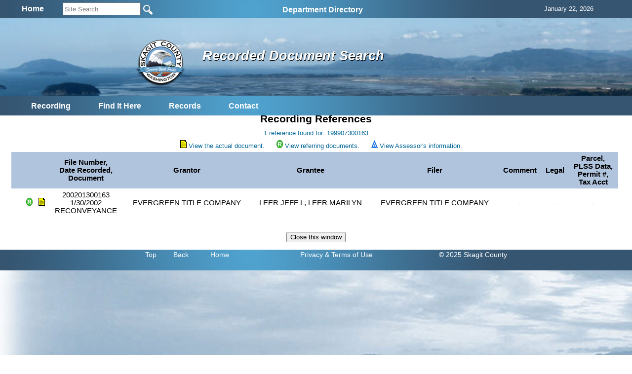

--- FILE ---
content_type: text/html; charset=utf-8
request_url: https://www.skagitcounty.net/Search/Recording/References.aspx?FN=199907300163
body_size: 11114
content:


<!DOCTYPE html>
<html>
<head id="Head1"><meta http-equiv="Content-type" content="text/html; charset=utf-8" /><meta name="viewport" content="width=device-width, initial-scale=1" />
    <!-- Google tag (gtag.js) -->
<script async src="https://www.googletagmanager.com/gtag/js?id=G-MC4K4LKRBV"></script>
<script>
  window.dataLayer = window.dataLayer || [];
  function gtag(){dataLayer.push(arguments);}
  gtag('js', new Date());

  gtag('config', 'G-MC4K4LKRBV');
</script>
<meta name="application-name" content="Skagit County Government"/>
<meta name="msapplication-TileColor" content="#006699"/>
<meta name="msapplication-square70x70logo" content="https://www.skagitcounty.net/tiny.png"/>
<meta name="msapplication-square150x150logo" content="https://www.skagitcounty.net/square.png"/>
<meta name="msapplication-wide310x150logo" content="https://www.skagitcounty.net/wide.png"/>
<meta name="msapplication-square310x310logo" content="https://www.skagitcounty.net/large.png"/>
<link href="https://www.skagitcounty.net/apple-touch-icon.png" rel="apple-touch-icon" />
<link href="https://www.skagitcounty.net/apple-touch-icon-152x152.png" rel="apple-touch-icon" sizes="152x152" />
<link href="https://www.skagitcounty.net/apple-touch-icon-167x167.png" rel="apple-touch-icon" sizes="167x167" />
<link href="https://www.skagitcounty.net/apple-touch-icon-180x180.png" rel="apple-touch-icon" sizes="180x180" />
<link href="https://www.skagitcounty.net/icon-hires.png" rel="icon" sizes="192x192" />
<link href="https://www.skagitcounty.net/icon-normal.png" rel="icon" sizes="128x128" />
<meta name="keywords" content="AAA,WWW.SKAGITCOUNTY.NET,Skagit,County,Government,Local,maps,employment,Skagit,Tulips,Washington,County,Taxes,Parcels,Administrative Services,Assessor,Auditor,Board of Equalization,Budget Finance,Clerk,Cooperative Extension,Coroner,County Commissioner's Office,District Court,District Court Probation,Emergency Management,Facilities Management,Fairgrounds,Fire Marshall,Health Department,Human Services,Information Services,Juvenile Probation" />
<meta name="title" content="Access Skagit County" />
<meta name="originatorJurisdiction" content="Skagit County, Washington" />
<meta name="originatorOffice" content="Skagit Information Services" />
<meta name="createDate" content="10/10/99" />
<meta name="timePeriodTextual" content="Continuous" />
<meta name="medium" content="www" />
<meta name="govType" content="County" />
<meta name="subjects" content="AAA,WWW.SKAGITCOUNTY.NET,Skagit,County, Skagit County Infiormation Services" />
<meta name="contactOrganization" content="Skagit County Information Services" />
<meta name="contactStreetAddress1" content="1800 Continental Place" />
<meta name="contactCity" content="Mt. Vernon" />
<meta name="contactState" content="WA" />
<meta name="contactZipcode" content="98273" />
<meta name="contactNetworkAddress" content="website@co.skagit.wa.us" />
<meta name="google-site-verification" content="aI98-5Qto8EHUFRlYUD9vWwHFMe_U-SSOqO3hLRYx24" />
    
    
<!-- css links in this section -->
<link type="text/css" rel="stylesheet" href="/Common/css/normalize.css" />
<link type="text/css" rel="stylesheet" href="/Common/css/flexslider.css"  />
<link type="text/css" rel="stylesheet" href="/Common/css/SkagitCo.css?v=8" />
<link rel="shortcut icon" href="/favicon.ico" />

<link type='text/css' rel='stylesheet' href='/AuditorRecording/css/dept.css' />
    <link href="css/default.css" rel="Stylesheet" type="text/css" />
    <link href="css/results.css" rel="stylesheet" type="text/css" />  

    
<!--  begin javascript in this section -->

<!--
<script type="text/javascript" src="/Common/js/jquery-1.7.2.min.js"></script>
-->
<script type="text/javascript" src="/Common/js/jquery-1.11.1.min.js"></script>
<!--
<script type="text/javascript" src="/Common/js/jquery.cycle.all.js"></script>
-->
<script type="text/javascript" src="/Common/js/jscript.js"></script>
<script type="text/javascript" src="/Common/js/Search.js"></script>
<script type="text/javascript" src="/Common/js/nav1.1.min.js"></script>



<script type="text/javascript" src="/Common/js/jquery.flexslider.js"></script>
<!--<script type="text/javascript" src="/Common/js/dropdown.scr.js"></script>
<script type="text/javascript" src="/Common/js/jquery.min.js"></script>
-->

<script type="text/javascript">
    $(document).ready(function () {
      var heightContent = $("#content_").height();
      var heightNav = $("#nav_").height();
      if (heightContent > heightNav) $("#nav_").height(heightContent);
      else $("#content_").height(heightNav);
      // slideshow banner code
      //$('.slideshow').cycle({ fx: 'fade', speed: 2500, pause: 2500 });
      $('#SearchString').keyup(function (e) {
        if (e.keyCode == 13) {
          window.open('/Departments/Home/skagitsitesearch.htm?addsearch=' + $(this).val(),'_self');
        }
      }); // #SearchString
  // jquery global menu plugin .. johnsh
      /*
      $("#navigation").navPlugin({
        'itemWidth': 160,
        'itemHeight': 30,
        'navEffect': 'fade',
        'speed': 100
      }); // end navPlugin
      */
    });  // end ready
    // for the window resize
    $(window).resize(function () {
      var heightContent = $("#content_").height();
      var heightNav = $("#nav_").height();
      if (heightContent > heightNav) $("#nav_").height(heightContent);
      else $("#content_").height(heightNav);
    });

</script>
<!-- Syntax Highlighter -->
	<script type="text/javascript" src="/Common/js/dropdown.js"></script>
<!-- /Syntax Highlighter -->
<!-- call background image static <div id="bg">
  <img src="/common/images/bg.jpg" alt="">
</div>-->

    
    
      <!-- CSS references for JQuery Mobile -->
      <!--
    <script src="https://code.jquery.com/jquery-1.11.1.min.js"></script>
        -->
        <!--
    <script src="/Common/js/jquery-1.11.1.min.js"></script>
    -->
    <script type="text/javascript">
        $(document).bind("mobileinit", function () {
            $.mobile.ajaxEnabled = false;
            $.mobile.loadingMessage = 'Loading';
            $.mobile.loader.prototype.options.text = "";
            $.mobile.loader.prototype.options.textonly = false;
            $.mobile.loader.prototype.options.theme = "a";
            $.mobile.loader.prototype.options.html = "";
        });
    </script>
    <script type="text/javascript">
        if (window.matchMedia("only screen and (max-width: 750px)").matches) {
            var a = $.getScript('/Common/js/jquery.mobile-1.4.5.min.js');
        }   
    </script>
    
    <link rel="stylesheet" type="text/css" media="(max-width: 750px)" href="/Common/css/jquery.mobile-1.4.5.min.css" />
    <link rel="stylesheet" type="text/css" media="(max-width: 750px)" href="/Common/css/Skagit-A.css" />
    <link rel="stylesheet" type="text/css" media="(max-width: 750px)" href="/common/css/Mobile.css" />
    <link rel="stylesheet" type="text/css" media="(max-width: 750px)" href="css/Mobile.css" />
    <link rel="stylesheet" type="text/css" media="(min-width: 751px)" href="css/Desktop.css" />    
    
    <script>
        $(window).resize(function () {
            if (typeof (Storage) !== "undefined") {
                if (window.matchMedia("only screen and (max-width: 750px)").matches) {
                    if (localStorage.getItem("size") != 'small') {
                        localStorage.setItem("size", "small");
                        location.reload();
                    }
                } else {
                    if (localStorage.getItem("size") == 'small') {
                        localStorage.setItem("size", "large");
                        location.reload();
                    }
                }
            }
        });

        $(document).on("pageinit", function (event, data) {
            $("#globalmenumobile_").on("panelbeforeopen", function (event, ui) {
                $("body").css("overflow", "hidden");
            });

            $("#globalmenumobile_").on("panelbeforeclose", function (event, ui) {
                $("body").css("overflow", "auto");
            });

            if (typeof (Storage) !== "undefined") {
                if (window.matchMedia("only screen and (max-width: 750px)").matches) {
                    // Store
                    localStorage.setItem("size", "small");
                }
            }
        });

        $(document).on("swiperight", function (event, ui) {
            $("#globalmenumobile_").panel("open");
        });

        function openPage(url) {
            window.location.href = url;
        }
    </script>
    <style type="text/css">
        @media (min-width: 751px)
        {
            .mobile
            {
                display: none;
            }
        }
        @media (max-width: 750px)
        {
            .desktop
            {
                display: none;
            }
        }
    </style><title>
	Recording References
</title></head>
<body id="MasterPageBodyTag">
    <div>
        
        <div data-role="header" data-position="fixed" id="headerMobile" class="mobile"><h3>Recorded Documents Search</h3><a href="#globalmenumobile_" data-icon="bars" data-iconpos="notext">Global Menu</a></div>
    </div>
    <div id="main">
        <div id="searchtrans_">
            
            
<div id="sitesearch">
<table width="100%" border="0" cellspacing="0" cellpadding="6" align="center">
  <tr> <td align="center"><div align="center"><a href="/Departments/Home/main.htm"><span style="font: bold 16px Calibri, Arial; color:#fff">Home</span></a></div></td>
    <td align="left">  
  
        <input type="site_search" style="height: 20px; width: 150px; color: GrayText;" id="SearchString" name="SearchString" size="30" maxlength="70" value="Site Search" onClick="clickclear(this,'Site Search')" onBlur="clickrecall(this,'Site Search')" />    
        <input value="New Query" type="image" src="/Common/images/btngo.png" title="Search Now" alt="Search Now" width="22" height="22" border="0" align="absbottom" name="Action" onClick="javascript: if (document.getElementById('SearchString').value != '' && document.getElementById('SearchString').value != 'Site Search') window.open('/Departments/Home/skagitsitesearch.htm?addsearch=' + document.getElementById('SearchString').value, '_self');" />                         
      <!--
  
        <input type="text" style="font-size: 10pt; height: 20px; color: GrayText;" id="Text1" name="addsearch" size="25" maxlength="100" value="Site Search" onClick="clickclear(this, 'Site Search')" onBlur="clickrecall(this,'Site Search')" />
        <input value="New Query" type="image" src="/Common/images/btngo.png" title="Search Now" alt="Search Now" width="22" height="22" border="0" align="absbottom" name="Action" onClick="javascript: if (document.getElementById('SearchString').value != '' && document.getElementById('SearchString').value != 'Site Search') window.open('/Departments/Home/skagitsitesearch.htm?addsearch=' + document.getElementById('SearchString').value, '_self');" />                         
        -->
    </td>

    <td align="left" valign="middle"><ul id="sddm">

  <asp:ContentPlaceHolder id="desktop_menu" runat="server"></asp:ContentPlaceHolder>
  
  <li><a href="/Departments/Home/directory.htm" class="nav" onMouseOver="mopen('m2')" onMouseOut="mclosetime()">Department Directory</a> 
    <div id="m2" onMouseOver="mcancelclosetime()" onMouseOut="mclosetime()"> 
      <table border="0" cellspacing="0" cellpadding="6" bgcolor="#FFFFFF" width="685">
        <tr valign="top"> 
          <td> <a href="/Departments/Home/directory.htm">All by Alpha</a> <a href="/Departments/Assessor/main.htm">Assessor </a><a href="/Departments/OfficeOfAssignedcounsel/main.htm"> Assigned 
            Counsel</a> <a href="/Departments/Auditor/main.htm">Auditor</a> <a
    href="/Departments/BoardOfEqualization/main.htm">Board of Equalization</a><a
    href="/Departments/BoardOfHealth/main.htm">Board of Health</a>  
            <!--<a href="/Departments/BoundaryReviewBoard/main.htm">Boundary Review 
            Board</a>--> <a href="/Departments/BudgetFinance/main.htm">Budget and 
            Finance</a><a href="/Departments/CivilService/main.htm">Civil Service Commission</a><a href="/Departments/Clerk/main.htm">Clerk</a><a href="/Departments/CountyCommissioners/main.htm" > 
            Commissioners</a><a href="/Departments/Coroner/main.htm">Coroner</a><a href="/Departments/Addressing/main.htm" >County Addressing</a><a href="/Departments/DistrictCourt/main.htm">District 
            Court</a></td>
          <td><a href="/Departments/DistrictCourtProbation/main.htm">District 
            Court Probation</a><a href="/Departments/EmergencyManagement/main.htm">Emergency Management</a><a href="/Departments/EmergencyMedicalServices/main.htm">Emergency 
            Medical Services</a><a href="/Departments/FacilitiesManagement/main.htm">Facilities Management</a><a href="/Departments/Fair/main.htm">Fair</a><a href="/Departments/Fairgrounds/main.htm"> 
            Fairgrounds</a><a href="/Departments/FireMarshal/main.htm">Fire 
            Marshal </a><a href="/Departments/GIS/main.htm">GIS / Mapping Services 
            </a><a href="/Departments/OfficeofLandUsehearings/main.htm">Hearing 
            Examiner</a><a href="/Departments/HistoricalSociety/main.htm">Historical 
            Museum</a> <a href="/Departments/HumanResources/main.htm">Human Resources</a><a href="/Departments/Jail/main.htm" >Jail 
            </a> <a href="/Departments/OfficeofJuvenileCourt/main.htm" >Juvenile 
            Court</a> <a href="/Departments/LawLibrary/main.htm">Law Library</a></td>
            <td><a href="/Departments/NRLands/main.htm">Natural 
            Resource Lands</a>
           <a href="/Departments/Noxiousweeds/main.htm">Noxious Weeds</a><a href="/Departments/ParksAndRecreation/main.htm">Parks 
            &amp; Recreation</a> <a href="/Departments/PlanningAndPermit/main.htm">Planning 
            &amp; Development Services</a><a href="/Departments/ProsecutingAttorney/main.htm">Prosecutor</a> 
            <a href="/Departments/PublicDefender/main.htm">Public Defender</a> 
            <a href="/Departments/Health/main.htm">Public Health </a><a href="/Departments/PublicWorks/main.htm">Public Works</a> 
            <a href="/Departments/RecordsManagement/main.htm">Records Management</a><a href="/Departments/RiskManagement/main.htm">Risk Management</a><a href="/Departments/Sheriff/main.htm" >Sheriff</a><a href="/Departments/TV21/main.htm">Skagit21 Television</a> 
            <a href="/Departments/SuperiorCourt/main.htm">Superior Court</a><a href="/Departments/Treasurer/main.htm">Treasurer</a><a href="/Departments/UpriverServices/main.htm">Upriver 
            Services</a></td>
        </tr>
      </table>
    </div>
  </li></ul></td>

    <td align="left" valign="middle"><div id="google_translate_element"></div>
      
        <script type="text/javascript" async>

            function googleTranslateElementInit() {
                var ua = window.navigator.userAgent;
                var msie = ua.indexOf("MSIE ");
                var trident = ua.indexOf("Trident");

                if (msie > -1 || trident > -1) {
                    document.getElementById("google_translate_element").innerHTML = "<span style=\"font: bold 16px Calibri, Arial; color:#fff\">This Browser Does Not Support Language Translation</span>";
                    $('#google_translate_element').css('color', 'white');
                } else {
                    new google.translate.TranslateElement({ pageLanguage: 'en',
                        includedLanguages: 'de,es,fr,ja,no,ru,vi,en', layout:
                google.translate.TranslateElement.InlineLayout.SIMPLE,
                        gaTrack: true, gaId: 'UA-47507549-1'
                    },
                'google_translate_element');
                }
            }
        </script>
        <script type="text/javascript" 

src="//translate.google.com/translate_a/element.js?cb=googleTranslateElementInit" async></script></td>
    
    <td align="center"><div align="center"><span id="headerdatefield" style="margin-left:20px; color:#fff">
      <script language="JavaScript">getTodaysDate('headerdatefield');</script>
    </span></div></td>
    
    </tr>


  
</table>
 
</div>

        </div>
        <div id="bannertrans_">
            
            
        </div>
        <div id="banner_">
            
            
		<img src="/Apps/Common/Images/banner/1.jpg" width="100%" height="100" />
		

	
	<!--img src="/Common/Images/banner/2.jpg" width="960" height="170" /-->
        </div>
        <div id="logotrans_">
            
            <a href="/Departments/Home/main.htm"><img class="logo" src="/Apps/Common/images/SClogotrans.png" width="100" height="100" alt="Skagit County Logo" longdesc="/Apps/Common/images/SClogotrans.png" border="0" /></a> 

        </div>
        <div id="titletrans_">
            
            
<h1 class="dpt_title">Recorded Document Search</h1>

        </div>
        <div id="globalmenu_">
            
            <!-- div class="sample" style="margin-bottom: 15px;height:42px;"><span -->

<script type="text/javascript">
function getcontact() {
  var urlpath = window.location.pathname; // get URL
  var parts = urlpath.split('/');
  var dept;
  if (parts[1] == 'Departments') {
    dept = parts[2] // if static content dept will be the 2nd parameter, else 1st
    window.open("/Departments/" + dept + "/dept.htm", "_self");
  }
  else window.open("/Departments/Home/feedback.htm", "_self");
  return false;
} 
</script>
<table align="center"><tr><td>
<ul id="sddm" style="padding-top:3px">

  <li><a href="/Departments/AuditorRecording/main.htm" class="nav" onMouseOver="mopen('m1')" onMouseOut="mclosetime()">Recording</a><div id="m1" onMouseOver="mcancelclosetime()" onMouseOut="mclosetime()"><a href="/Departments/Auditor/main.htm" Title="Auditor" Target="_top">Auditor</a><a href="/Departments/AuditorRecording/main.htm" Title="Recording" Target="_top">Recording</a><a href="/Search/Recording/default.aspx" Title="Recorded Records Search" Target="_top">Recorded Documents Search</a><a href="/Search/Recording/historicsearch.aspx" Title="Historic Recorded Document Search" Target="_top">Historic Recorded Document Search</a><a href="/Departments/AuditorRecording/forms.htm" Title="Forms" Target="_top">Forms</a><a href="/Departments/AuditorLicensing/main.htm" Title="Vehicle/Vessel Licensing" Target="_top">Vehicle/Vessel Licensing</a><a href="/Departments/AuditorAccounting/main.htm" Title="Accounting" Target="_top">Accounting</a><a href="/Search/MarriageLicense/default.aspx" Title="Search for licenses issued in Skagit County" Target="_top">Marriage License Search</a><a href="/Departments/Auditor/marriage.htm" Title="Marriage Licensing" Target="_top">Marriage Licensing</a><br/><a href="https://wei.sos.wa.gov/county/skagit/en/Pages/SkagitElecHome.aspx" Title="Elections" Target="_blank">Elections </a></div></li>
  
 
  <li><a class="nav" href="/Departments/Home/quickguide.htm" onMouseOver="mopen('m3')" onMouseOut="mclosetime()">Find 
    It Here</a> 
    <div id="m3" onMouseOver="mcancelclosetime()" onMouseOut="mclosetime()"> <a href="/Departments/Home/about.htm">About 
      Skagit County </a><a href="/Departments/Home/directory.htm">Alphabetical 
      Directory</a> <a href="/Departments/Home/quickguide.htm"> Quickguide</a> <a href="/Departments/Home/services.htm"> Services By Topic</a> <a href="/Departments/FacilitiesManagement/facmap.htm">Facility 
      Maps</a> <a href="/Departments/Home/forms.htm">Forms</a> <a href="/Departments/Home/links.htm">Links</a> 
    </div>
  </li>
  <li><a class="nav" href="/Departments/SearchSkagit/searchskagit.htm" onMouseOver="mopen('m4')" onMouseOut="mclosetime()">Records</a> 
    <div id="m4" onMouseOver="mcancelclosetime()" onMouseOut="mclosetime()"><a href="/Search/Property">Property 
      One Stop</a> <a href="/Search/Recording/">Auditor's Recorded Documents</a> 
      <a href="/Departments/SearchSkagit/searchskagit.htm">Advanced Search Menu</a> <a href="/Search/ContractAmendment/">Contracts &amp; Amendments</a>
      <a href="/Search/ResolutionOrdinance/">Resolutions &amp; Ordinances</a> 
      <a href="http://www.codepublishing.com/wa/skagitcounty/" target="_blank">Skagit 
      County Code</a><a href="/Departments/RecordsManagement/finding.htm">Public 
      Records Request</a> </div>
  </li>
  
  <li><a class="nav" href="#" onclick="getcontact();" onMouseOver="mopen('m5')" onMouseOut="mclosetime()">Contact</a> 
    <div id="m5" onMouseOver="mcancelclosetime()" onMouseOut="mclosetime()"> <a href="/Departments/Home/directory.htm">Alphabetical 
      Directory</a> <a href="#" onclick="getcontact();">Department Contact</a> 
      <a href="/Departments/Home/feedback.htm">Feedback</a> <a href="/Search/Phone/">Phone 
      Directory</a></div>
  </li>
  <!--  <li><a class="nav" href="#" onclick="printpage();" onMouseOver="mopen('m7')" onMouseOut="mclosetime()">Print</a>
     <div id="m7" onMouseOver="mcancelclosetime()" onMouseOut="mclosetime()">
      </div>
	</li>-->
</ul></td></tr></table>


          
        
        </div>
        <div id="content_">
            
    <form method="post" action="./References.aspx?FN=199907300163" id="form1">
<div class="aspNetHidden">
<input type="hidden" name="__VIEWSTATE" id="__VIEWSTATE" value="/wEPDwUKMjEyNTA2NDI2OA9kFgJmD2QWAgIDD2QWAgIPD2QWAgIBD2QWBAIBDw8WAh4EVGV4dAUjMSByZWZlcmVuY2UgZm91bmQgZm9yOiAxOTk5MDczMDAxNjNkZAITDw9kFgIeB29uY2xpY2sFGmphdmFzY3JpcHQ6d2luZG93LmNsb3NlKCk7ZGSp5qLSNeK/Rlh2tCo1u78ysm+J/D76hY+O/jXExWmsEQ==" />
</div>

<div class="aspNetHidden">

	<input type="hidden" name="__VIEWSTATEGENERATOR" id="__VIEWSTATEGENERATOR" value="F25D0A2C" />
	<input type="hidden" name="__EVENTVALIDATION" id="__EVENTVALIDATION" value="/wEdAAI6AHMKh2Cejs+2uZyvlxn7irMpIW5O7fKbhKupw2JAgEMzVt/5bZsO0XJZQPkRuu9+fOdN3j3eDPnvsCflNnaL" />
</div>
        <br class="mobile"/>
        <h3 class="title center">Recording References</h3> 
        <div class="blue center" id="SearchSummary">
            <span id="content_lblSearchSummary">1 reference found for: 199907300163</span><br />           
        </div>
        <div class="blue center" id="DocIcons">
            <img id="content_imgDoc" src="/Common/Images/doc.gif" alt="Document" align="bottom" /> 
            <span id="content_lblDoc">View the actual document.</span> 
            <img id="content_imgReferring" src="/Common/Images/recording.gif" alt="Referring documents" align="bottom" />
            <span id="content_lblReferring">View referring documents.</span>  
            <img id="content_imgAssessor" src="/Common/Images/assessor.gif" alt="Assesor information" align="bottom" />   
            <span id="content_lblAssessor">View Assessor's information.</span>    
        </div> 
        <div id="referencesTable">                    
            <?xml version="1.0" encoding="utf-8"?>
<div role="main" class="ui-content">
  <table class="resultTable table1 ui-responsive reflow-tbl" data-role="table" data-mode="reflow" width="98%">
    <thead>
      <tr>
        <th data-priority="7">
        </th>
        <th data-priority="8">
        </th>
        <th>
        </th>
        <th class="bigColumn">File Number,<br />Date Recorded,<br />Document</th>
        <th data-priority="1">Grantor</th>
        <th data-priority="2">Grantee</th>
        <th data-priority="3">Filer</th>
        <th data-priority="6">Comment</th>
        <th data-priority="4">Legal</th>
        <th data-priority="5">Parcel,<br />PLSS Data,<br />Permit #,<br />Tax Acct</th>
      </tr>
    </thead>
    <tbody>
      <tr>
        <td class="smallColumn">
        </td>
        <td class="smallColumn">
          <a href="References.aspx?FN=200201300163" target="_blank">
            <img src="/Common/Images/recording.gif" alt="Reference" border="0">
            </img>
          </a>
        </td>
        <td class="smallColumn">
          <a href="/AuditorRecording/Documents/RecordedDocuments/2002/01/30/200201300163.pdf" target="_blank">
            <img src="/Common/Images/doc.gif" alt="Recorded Document" border="0">
            </img>
          </a>
        </td>
        <td class="centercell">200201300163<br />1/30/2002<br />RECONVEYANCE</td>
        <td class="centercell">EVERGREEN TITLE COMPANY</td>
        <td class="centercell">LEER JEFF L, LEER MARILYN</td>
        <td class="centercell">EVERGREEN TITLE COMPANY</td>
        <td class="centercell">-</td>
        <td class="centercell">-</td>
        <td class="centercell">-</td>
      </tr>
    </tbody>
  </table>
</div>  
        </div> 
        <div class="center">
            <br /><br />    
            <input type="submit" name="ctl00$content$btnClose" value="Close this window" onclick="javascript:window.close();" id="content_btnClose" />            
        </div>
        <br />
    </form>

        </div>
        <div id="footer_">
            
            
<div id="footer" style="margin-top:6px; padding-bottom:6px; margin-right:20px; font-size:14px">
  
  <span style="margin-left:60px;"><a href="#" title="Return to the top of this page">Top</a></span> 
  
  <span style="margin-left:30px;"><a href="javascript:history.back(-1)" title="Return to Previous Page">Back</a></span>
  
  <span style="margin-left:40px;"><a href="/Departments/Home/main.htm" title="Home Page">Home</a></span>
  
  <span style="margin-left:140px;"><a href="/Departments/Home/disclaimer.htm" title="Site Disclaimer Statement">Privacy</a>
  <a href="/Departments/Home/draftTermsandConditions.htm" title="Legal Use Description of Skagitcounty.net"> 
  &amp; Terms of Use</a></span>

  <span style="margin-left:130px;">&copy; 2025 Skagit County</span>

</div>

        </div>
        <div>
            <div id="globalmenumobile_" class="mobile" data-role="panel" data-theme="a" data-display="overlay"data-position="left" data-position-fixed="true" data-dismissible="false" data-transition="slide"><div data-role="header" data-position="fixed" id="globalmobileheader_" class="mobile"><h5>Recorded Documents Search</h5><a href="/Departments/Home/" data-icon="home" data-iconpos="notext">Global Menu</a><a href="#my-header" data-rel="close" data-icon="back" data-iconpos="notext">Close panel</a></div><br /><br /><div id="mobilecontent" class="ui-pannel-inner"><asp:ContentPlaceHolder id="ContentPlaceHolder1" runat="server"></asp:ContentPlaceHolder><div data-role="collapsible-set"><div data-role="collapsible" data-collapsed="false" ><h5>Links</h5><div class="mobile"><table style="width:100%; margin:0; padding:0;"><tr><td style="margin:0; padding:0;"><input type="search" name="searchSite" id="MobileSearchString" value="" data-icon="none" placeholder="Search Site..." /></td><td align="right" style="margin:0; padding:2;"><a class="ui-btn ui-btn-inline ui-icon-search ui-btn-icon-notext ui-corner-all" href="javascript:void(0)" onClick="javascript:if(document.getElementById('MobileSearchString').value != '' && document.getElementById ('MobileSearchString').value != 'Site Search') window.open('/Departments/Home/skagitsitesearch.htm?addsearch=' + document.getElementById('MobileSearchString').value,'_self');" /></td></tr></table></div><br/><ul data-role='listview' id='navlistmobile'><li><a href="/Departments/Auditor/main.htm" Title="Auditor" Target="_top">Auditor</a></li><li><a href="/Departments/AuditorRecording/main.htm" Title="Recording" Target="_top">Recording</a></li><li><a href="/Search/Recording/default.aspx" Title="Recorded Records Search" Target="_top">Recorded Documents Search</a></li><li><a href="/Search/Recording/historicsearch.aspx" Title="Historic Recorded Document Search" Target="_top">Historic Recorded Document Search</a></li><li><a href="/Departments/AuditorRecording/forms.htm" Title="Forms" Target="_top">Forms</a></li><li><a href="/Departments/AuditorLicensing/main.htm" Title="Vehicle/Vessel Licensing" Target="_top">Vehicle/Vessel Licensing</a></li><li><a href="/Departments/AuditorAccounting/main.htm" Title="Accounting" Target="_top">Accounting</a></li><li><a href="/Search/MarriageLicense/default.aspx" Title="Search for licenses issued in Skagit County" Target="_top">Marriage License Search</a></li><li><a href="/Departments/Auditor/marriage.htm" Title="Marriage Licensing" Target="_top">Marriage Licensing</a></li><br/><li><a href="https://wei.sos.wa.gov/county/skagit/en/Pages/SkagitElecHome.aspx" Title="Elections" Target="_blank">Elections </a></li></ul></div><!-- div class="sample" style="margin-bottom: 15px;height:42px;"><span -->

    <script type="text/javascript">
        function getcontact() {
            var urlpath = window.location.pathname; // get URL
            var parts = urlpath.split('/');
            var dept;
            if (parts[1] == 'Departments') {
                dept = parts[2] // if static content dept will be the 2nd parameter, else 1st
                window.open("/Departments/" + dept + "/dept.htm", "_self");
            }
            else window.open("/Departments/Home/feedback.htm", "_self");
            return false;
        }
        function searchTheSite() {
            window.open("/Departments/Home/skagitsitesearch.htm?addsearch=" + document.getElementById('searchSiteText').value, "_self");        
        }        
    </script>
  
    <div class="mobile" data-role="collapsible" data-collapsed="true">       
        <h5>Main Menu</h5>
            <div data-role="collapsible-set">
                <div class="mobile" data-role="collapsible" data-collapsed="true">
                    <h5>Directory</h5>                        
                    <ul data-role="listview">                            
                        <li><a href="/Departments/Home/directory.htm">ALL by Alpha</a></li>
                        <li><a href="/Departments/Assessor/main.htm">Assessor</a></li>
                        <li><a href="/Departments/OfficeOfAssignedcounsel/main.htm">Assigned Counsel</a></li>
                        <li><a href="/Departments/Auditor/main.htm">Auditor</a></li>
                        <li><a href="/Departments/BoardOfEqualization/main.htm">Board of Equalization</a></li>
                      
                        <li><a href="/Departments/BudgetFinance/main.htm">Budget and Finance</a></li>
                        <li><a href="/Departments/CivilService/main.htm">Civil Service Commission</a></li>
                        <li><a href="/Departments/Clerk/main.htm">Clerk</a></li>
                        <li><a href="/Departments/CountyCommissioners/main.htm">Commissioners</a></li>
                        <li><a href="/Departments/Coroner/main.htm">Coroner</a></li>
                        <li><a href="/Departments/Addressing/main.htm">County Addressing</a></li>
                        <li><a href="/Departments/DistrictCourt/main.htm">District Court</a></li>
                        <li><a href="/Departments/DistrictCourtProbation/main.htm">District Court Probation</a></li>
                        <li><a href="/Departments/EmergencyMedicalServices/main.htm">Emergency Medical Services</a></li>
                        <li><a href="/Departments/EmergencyManagement/main.htm">Emergency Management</a></li>                        
                        <li><a href="/Departments/Fair/main.htm">Fair</a></li>
                        <li><a href="/Departments/Fairgrounds/main.htm">Fairgrounds</a></li>
                        <li><a href="/Departments/FireMarshal/main.htm">Fire Marshal</a></li>
                        <li><a href="/Departments/GIS/main.htm">GIS / Mapping Services</a></li>
                        <li><a href="/Departments/OfficeofLandUsehearings/main.htm">Hearing Examiner</a></li>
                        <li><a href="/Departments/HistoricalSociety/main.htm">Historical Museum</a></li>
                        <li><a href="/Departments/HumanResources/main.htm">Human Resources</a></li>
                        <li><a href="/Departments/Jail/main.htm">Jail</a></li>
                        <li><a href="/Departments/OfficeofJuvenileCourt/main.htm">Juvenile Court</a></li>
                        <li><a href="/Departments/LawLibrary/main.htm">Law Library</a> </li>
                        <li><a href="/Departments/NRLands/main.htm">Natural Resource Lands</a></li>
                        <li><a href="/Departments/Noxiousweeds/main.htm">Noxious Weeds</a></li>
                        <li><a href="/Departments/ParksAndRecreation/main.htm">Parks &amp; Recreation</a></li>
                        <li><a href="/Departments/PlanningAndPermit/main.htm">Planning &amp; Development Services</a></li>
                        <li><a href="/Departments/ProsecutingAttorney/main.htm">Prosecutor</a></li>
                        <li><a href="/Departments/PublicDefender/main.htm">Public Defender</a></li>
                        <li><a href="/Departments/Health/main.htm">Public Health</a></li>
                        <li><a href="/Departments/PublicWorks/main.htm">Public Works</a></li>
                        <li><a href="/Departments/RecordsManagement/main.htm">Records Management</a></li>
                        <li><a href="/Departments/RiskManagement/main.htm">Risk Management</a></li>
                        <li><a href="/Departments/Sheriff/main.htm">Sheriff</a></li>
                        <li><a href="/Departments/TV21/main.htm">Skagit21 Television</a></li>
                        <li><a href="/Departments/SuperiorCourt/main.htm">Superior Court</a></li>
                        <li><a href="/Departments/Treasurer/main.htm">Treasurer</a></li>
                        <li><a href="/Departments/UpriverServices/main.htm">Upriver Services</a></li>
                    </ul>
                </div>

                <div class="mobile" data-role="collapsible" data-collapsed="true">
                    <h5>Find It Here</h5>                        
                    <ul data-role="listview">
                        <li><a href="/Departments/Home/about.htm">About Skagit County</a></li>
                        <li><a href="/Departments/Home/directory.htm">Alphabetical Directory</a></li>
                        <li><a href="/Departments/Home/quickguide.htm">Quickguide</a></li>
                        <li><a href="/Departments/Home/services.htm">Services By Topic</a></li>
                        <li><a href="/Departments/FacilitiesManagement/facmap.htm">Facility Maps</a></li>
                        <li><a href="/Departments/Home/forms.htm">Forms</a></li>
                        <li><a href="/Departments/Home/links.htm">Links</a> </li>
                    </ul>
                </div>

                <div class="mobile" data-role="collapsible" data-collapsed="true">
                    <h5>Records</h5>
                        
                    <ul data-role="listview">
                        <li><a href="/Search/PropertyM/">Property One Stop</a></li>
                        <li><a href="/Search/Recording/">Auditor's Recorded Documents</a></li>
                        <li><a href="/Departments/SearchSkagit/searchskagit.htm">Advanced Search Menu</a></li>
                        <li><a href="/Search/ContractAmendment/">Contracts &amp; Amendments</a></li>
                        <li><a href="/Search/ResolutionOrdinance/">Resolutions &amp; Ordinances</a></li>
                        <li><a href="http://www.codepublishing.com/wa/skagitcounty/" target="_blank">Skagit
                            County Code</a></li>
                        <li><a href="/Departments/RecordsManagement/finding.htm">Public Records Request</a>
                        </li>
                    </ul>
                </div>

                <div class="mobile" data-role="collapsible" data-collapsed="true">
                    <h5>Help</h5>
                    <ul data-role="listview">
                        <li><a href="/Departments/Home/faq.htm">FAQ</a></li>
                    </ul>
                </div>

                <div class="mobile" data-role="collapsible" data-collapsed="true">
                    <h5>Contact</h5>                        
                    <ul data-role="listview">
                        <li><a href="/Departments/Home/directory.htm">Alphabetical Directory</a></li>
                        <li><a href="#" onclick="getcontact();">Department Contact</a></li>
                        <li><a href="/Departments/Home/feedback.htm">Feedback</a></li>
                        <li><a href="/Search/Phone/">Phone Directory</a></li>
                    </ul>
                </div>
            </div>
            </div>
        
  
        
   
</div></div></div>
        </div>
    </div>
</body>
</html>
